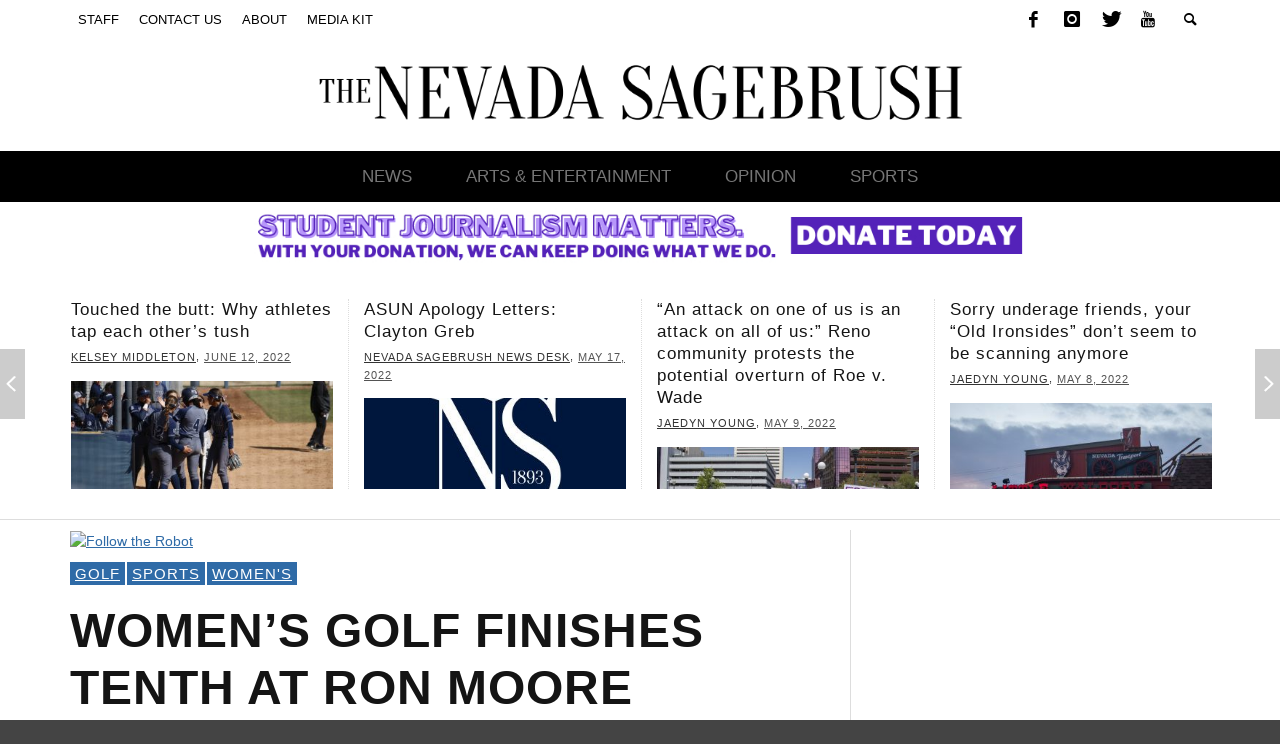

--- FILE ---
content_type: text/html; charset=UTF-8
request_url: https://archive.nevadasagebrush.com/blog/2021/10/11/womens-golf-finishes-tenth-at-ron-moore-intercollegiate/
body_size: 13779
content:
<!DOCTYPE html>
<!--[if lt IE 7]>      <html class="no-js lt-ie9 lt-ie8 lt-ie7" lang="en-US"> <![endif]-->
<!--[if IE 7]>         <html class="no-js lt-ie9 lt-ie8" lang="en-US"> <![endif]-->
<!--[if IE 8]>         <html class="no-js lt-ie9" lang="en-US"> <![endif]-->
<!--[if gt IE 8]><!--> <html class="no-js" lang="en-US"> <!--<![endif]-->
	<head>
		<title>Women&#8217;s golf finishes tenth at Ron Moore Intercollegiate | The Nevada Sagebrush</title>

		<!-- Default Meta Tags -->
		<meta charset="UTF-8">

<!-- link href="//www.google-analytics.com" rel="dns-prefetch" -->

<meta http-equiv="X-UA-Compatible" content="IE=edge,chrome=1">

<meta name="viewport" content="width=device-width,initial-scale=1.0,user-scalable=yes">

<meta name="description" content="">
<link rel="shortcut icon" href="http://nevadasagebrush.com/wp-content/uploads/2014/01/favicon.jpg">		




<link rel="pingback" href="https://archive.nevadasagebrush.com/xmlrpc.php" />

		<!-- Facebook integration -->
  

<meta property="og:site_name" content="The Nevada Sagebrush">

<meta property="og:url" content="https://archive.nevadasagebrush.com/blog/2021/10/11/womens-golf-finishes-tenth-at-ron-moore-intercollegiate/"/>  
<meta property="og:type" content="article" />
<meta property="og:title" content="Women&#8217;s golf finishes tenth at Ron Moore Intercollegiate" />  
<meta property="og:description" content="Women&#8217;s golf finished tenth at Ron Moore Intercollegiate at the Highlands Ranch Golf Course in Colorado on Oct. 10.  The course is a par 72 ...">
	<meta property="og:image" content="https://archive.nevadasagebrush.com/wp-content/uploads/2021/10/Gailey_Victoria_RonMoore_100518_3_.jpg" />



		<!-- css + javascript -->

		<link rel="stylesheet" href="https://cdnjs.cloudflare.com/ajax/libs/animate.css/3.5.2/animate.min.css">
		<script src="https://ajax.googleapis.com/ajax/libs/jquery/3.2.1/jquery.min.js"></script>
		<link rel="stylesheet" href="https://cdnjs.cloudflare.com/ajax/libs/OwlCarousel2/2.2.1/assets/owl.carousel.min.css" />
		<link rel="stylesheet" href="https://cdnjs.cloudflare.com/ajax/libs/OwlCarousel2/2.2.1/assets/owl.theme.default.min.css" />
		<script src="https://cdnjs.cloudflare.com/ajax/libs/OwlCarousel2/2.2.1/owl.carousel.min.js"></script>
		<script src="https://cdnjs.cloudflare.com/ajax/libs/jquery-ajaxchimp/1.3.0/jquery.ajaxchimp.min.js"></script>

		<link rel='dns-prefetch' href='//connect.facebook.net' />
<link rel='dns-prefetch' href='//s.w.org' />
<link rel="alternate" type="application/rss+xml" title="The Nevada Sagebrush &raquo; Feed" href="https://archive.nevadasagebrush.com/feed/" />
<link rel="alternate" type="application/rss+xml" title="The Nevada Sagebrush &raquo; Comments Feed" href="https://archive.nevadasagebrush.com/comments/feed/" />
		<script type="text/javascript">
			window._wpemojiSettings = {"baseUrl":"https:\/\/s.w.org\/images\/core\/emoji\/12.0.0-1\/72x72\/","ext":".png","svgUrl":"https:\/\/s.w.org\/images\/core\/emoji\/12.0.0-1\/svg\/","svgExt":".svg","source":{"concatemoji":"https:\/\/archive.nevadasagebrush.com\/wp-includes\/js\/wp-emoji-release.min.js?ver=5.4.2"}};
			/*! This file is auto-generated */
			!function(e,a,t){var r,n,o,i,p=a.createElement("canvas"),s=p.getContext&&p.getContext("2d");function c(e,t){var a=String.fromCharCode;s.clearRect(0,0,p.width,p.height),s.fillText(a.apply(this,e),0,0);var r=p.toDataURL();return s.clearRect(0,0,p.width,p.height),s.fillText(a.apply(this,t),0,0),r===p.toDataURL()}function l(e){if(!s||!s.fillText)return!1;switch(s.textBaseline="top",s.font="600 32px Arial",e){case"flag":return!c([127987,65039,8205,9895,65039],[127987,65039,8203,9895,65039])&&(!c([55356,56826,55356,56819],[55356,56826,8203,55356,56819])&&!c([55356,57332,56128,56423,56128,56418,56128,56421,56128,56430,56128,56423,56128,56447],[55356,57332,8203,56128,56423,8203,56128,56418,8203,56128,56421,8203,56128,56430,8203,56128,56423,8203,56128,56447]));case"emoji":return!c([55357,56424,55356,57342,8205,55358,56605,8205,55357,56424,55356,57340],[55357,56424,55356,57342,8203,55358,56605,8203,55357,56424,55356,57340])}return!1}function d(e){var t=a.createElement("script");t.src=e,t.defer=t.type="text/javascript",a.getElementsByTagName("head")[0].appendChild(t)}for(i=Array("flag","emoji"),t.supports={everything:!0,everythingExceptFlag:!0},o=0;o<i.length;o++)t.supports[i[o]]=l(i[o]),t.supports.everything=t.supports.everything&&t.supports[i[o]],"flag"!==i[o]&&(t.supports.everythingExceptFlag=t.supports.everythingExceptFlag&&t.supports[i[o]]);t.supports.everythingExceptFlag=t.supports.everythingExceptFlag&&!t.supports.flag,t.DOMReady=!1,t.readyCallback=function(){t.DOMReady=!0},t.supports.everything||(n=function(){t.readyCallback()},a.addEventListener?(a.addEventListener("DOMContentLoaded",n,!1),e.addEventListener("load",n,!1)):(e.attachEvent("onload",n),a.attachEvent("onreadystatechange",function(){"complete"===a.readyState&&t.readyCallback()})),(r=t.source||{}).concatemoji?d(r.concatemoji):r.wpemoji&&r.twemoji&&(d(r.twemoji),d(r.wpemoji)))}(window,document,window._wpemojiSettings);
		</script>
		<!-- archive.nevadasagebrush.com is managing ads with Advanced Ads --><script>
						advanced_ads_ready=function(){var fns=[],listener,doc=typeof document==="object"&&document,hack=doc&&doc.documentElement.doScroll,domContentLoaded="DOMContentLoaded",loaded=doc&&(hack?/^loaded|^c/:/^loaded|^i|^c/).test(doc.readyState);if(!loaded&&doc){listener=function(){doc.removeEventListener(domContentLoaded,listener);window.removeEventListener("load",listener);loaded=1;while(listener=fns.shift())listener()};doc.addEventListener(domContentLoaded,listener);window.addEventListener("load",listener)}return function(fn){loaded?setTimeout(fn,0):fns.push(fn)}}();
						</script>
		<style type="text/css">
img.wp-smiley,
img.emoji {
	display: inline !important;
	border: none !important;
	box-shadow: none !important;
	height: 1em !important;
	width: 1em !important;
	margin: 0 .07em !important;
	vertical-align: -0.1em !important;
	background: none !important;
	padding: 0 !important;
}
</style>
	<link rel='stylesheet' id='wp-block-library-css'  href='https://archive.nevadasagebrush.com/wp-includes/css/dist/block-library/style.min.css?ver=5.4.2' type='text/css' media='all' />
<link rel='stylesheet' id='wp-parsely-style-css'  href='https://archive.nevadasagebrush.com/wp-content/plugins/wp-parsely/wp-parsely.css?ver=1657663312' type='text/css' media='all' />
<link rel='stylesheet' id='vwcss-icon-elusive-css'  href='https://archive.nevadasagebrush.com/wp-content/themes/nevadasagebrushtheme/framework/font-icons/elusive/css/elusive.css?ver=1.9.2' type='text/css' media='all' />
<link rel='stylesheet' id='vwcss-flexslider-css'  href='https://archive.nevadasagebrush.com/wp-content/themes/nevadasagebrushtheme/framework/flexslider/flexslider-custom.css?ver=1.9.2' type='text/css' media='all' />
<link rel='stylesheet' id='vwcss-icon-social-css'  href='https://archive.nevadasagebrush.com/wp-content/themes/nevadasagebrushtheme/framework/font-icons/social-icons/css/zocial.css?ver=1.9.2' type='text/css' media='all' />
<link rel='stylesheet' id='vwcss-icon-entypo-css'  href='https://archive.nevadasagebrush.com/wp-content/themes/nevadasagebrushtheme/framework/font-icons/entypo/css/entypo.css?ver=1.9.2' type='text/css' media='all' />
<link rel='stylesheet' id='vwcss-icon-symbol-css'  href='https://archive.nevadasagebrush.com/wp-content/themes/nevadasagebrushtheme/framework/font-icons/symbol/css/symbol.css?ver=1.9.2' type='text/css' media='all' />
<link rel='stylesheet' id='vwcss-swipebox-css'  href='https://archive.nevadasagebrush.com/wp-content/themes/nevadasagebrushtheme/framework/swipebox/swipebox.css?ver=1.9.2' type='text/css' media='all' />
<link rel='stylesheet' id='vwcss-bootstrap-css'  href='https://archive.nevadasagebrush.com/wp-content/themes/nevadasagebrushtheme/framework/bootstrap/css/bootstrap.css?ver=1.9.2' type='text/css' media='all' />
<link rel='stylesheet' id='vwcss-theme-css'  href='https://archive.nevadasagebrush.com/wp-content/themes/nevadasagebrushtheme/css/theme.css?ver=1.9.2' type='text/css' media='all' />
<script type='text/javascript' src='https://archive.nevadasagebrush.com/wp-includes/js/jquery/jquery.js?ver=1.12.4-wp'></script>
<script type='text/javascript' src='https://archive.nevadasagebrush.com/wp-includes/js/jquery/jquery-migrate.min.js?ver=1.4.1'></script>
<script type='text/javascript' src='http://connect.facebook.net/en_US/all.js?ver=5.4.2#xfbml=1'></script>
<script type='text/javascript'>
/* <![CDATA[ */
var fcn_global_data = {"ajaxurl":"https:\/\/archive.nevadasagebrush.com\/wp-admin\/admin-ajax.php","permalink":"https:\/\/archive.nevadasagebrush.com\/blog\/2021\/10\/11\/womens-golf-finishes-tenth-at-ron-moore-intercollegiate\/"};
/* ]]> */
</script>
<script type='text/javascript' src='https://archive.nevadasagebrush.com/wp-content/plugins/facebook-comments-notifier/fb-comments.js?ver=5.4.2'></script>
<script type='text/javascript'>
/* <![CDATA[ */
var instant_search = {"blog_url":"https:\/\/archive.nevadasagebrush.com","ajax_url":"https:\/\/archive.nevadasagebrush.com\/wp-admin\/admin-ajax.php"};
/* ]]> */
</script>
<script type='text/javascript' src='https://archive.nevadasagebrush.com/wp-content/themes/nevadasagebrushtheme/framework/instant-search/instant-search.js?ver=1.9.2'></script>
<link rel='https://api.w.org/' href='https://archive.nevadasagebrush.com/wp-json/' />
<link rel="EditURI" type="application/rsd+xml" title="RSD" href="https://archive.nevadasagebrush.com/xmlrpc.php?rsd" />
<link rel="wlwmanifest" type="application/wlwmanifest+xml" href="https://archive.nevadasagebrush.com/wp-includes/wlwmanifest.xml" /> 
<link rel='prev' title='Special events on Nevada football game day' href='https://archive.nevadasagebrush.com/blog/2021/10/10/special-events-on-nevada-football-game-day/' />
<link rel='next' title='Nevada women&#8217;s soccer has huge comeback over San Diego State' href='https://archive.nevadasagebrush.com/blog/2021/10/11/nevada-womens-soccer-has-huge-comeback-over-san-diego-state/' />
<link rel="canonical" href="https://archive.nevadasagebrush.com/blog/2021/10/11/womens-golf-finishes-tenth-at-ron-moore-intercollegiate/" />
<link rel='shortlink' href='https://archive.nevadasagebrush.com/?p=12385' />
<link rel="alternate" type="application/json+oembed" href="https://archive.nevadasagebrush.com/wp-json/oembed/1.0/embed?url=https%3A%2F%2Farchive.nevadasagebrush.com%2Fblog%2F2021%2F10%2F11%2Fwomens-golf-finishes-tenth-at-ron-moore-intercollegiate%2F" />
<link rel="alternate" type="text/xml+oembed" href="https://archive.nevadasagebrush.com/wp-json/oembed/1.0/embed?url=https%3A%2F%2Farchive.nevadasagebrush.com%2Fblog%2F2021%2F10%2F11%2Fwomens-golf-finishes-tenth-at-ron-moore-intercollegiate%2F&#038;format=xml" />
			<style type="text/css">
				.gllr_image_row {
					clear: both;
				}
			</style>
		
<!-- BEGIN wp-parsely Plugin Version 2.2 -->
<meta name="wp-parsely_version" id="wp-parsely_version" content="2.2"/>
			<script type="application/ld+json">
		{"@context":"http:\/\/schema.org","@type":"NewsArticle","mainEntityOfPage":{"@type":"WebPage","@id":"http:\/\/archive.nevadasagebrush.com\/blog\/2021\/10\/11\/womens-golf-finishes-tenth-at-ron-moore-intercollegiate\/"},"headline":"Women&#8217;s golf finishes tenth at Ron Moore Intercollegiate","url":"http:\/\/archive.nevadasagebrush.com\/blog\/2021\/10\/11\/womens-golf-finishes-tenth-at-ron-moore-intercollegiate\/","thumbnailUrl":"https:\/\/archive.nevadasagebrush.com\/wp-content\/uploads\/2021\/10\/Gailey_Victoria_RonMoore_100518_3_-150x150.jpg","image":{"@type":"ImageObject","url":"https:\/\/archive.nevadasagebrush.com\/wp-content\/uploads\/2021\/10\/Gailey_Victoria_RonMoore_100518_3_-150x150.jpg"},"dateCreated":"2021-10-12T01:47:47Z","datePublished":"2021-10-12T01:47:47Z","dateModified":"2021-10-12T01:47:47Z","articleSection":"Golf","author":[{"@type":"Person","name":"Kelsey Middleton"}],"creator":["Kelsey Middleton"],"publisher":{"@type":"Organization","name":"The Nevada Sagebrush"},"keywords":[]}
		</script>

			<!-- END wp-parsely Plugin Version 2.2 -->
<link rel="icon" href="https://archive.nevadasagebrush.com/wp-content/uploads/2016/04/cropped-NS_Favicon-32x32.png" sizes="32x32" />
<link rel="icon" href="https://archive.nevadasagebrush.com/wp-content/uploads/2016/04/cropped-NS_Favicon-192x192.png" sizes="192x192" />
<link rel="apple-touch-icon" href="https://archive.nevadasagebrush.com/wp-content/uploads/2016/04/cropped-NS_Favicon-180x180.png" />
<meta name="msapplication-TileImage" content="https://archive.nevadasagebrush.com/wp-content/uploads/2016/04/cropped-NS_Favicon-270x270.png" />
<link href='http://fonts.googleapis.com/css?family=Oswald:400,400italic,700,700italic,700,700italic|Open+Sans:400,400italic,700,700italic,400,400italic&#038;subset=latin,latin-ext,cyrillic,cyrillic-ext,greek-ext,greek,vietnamese' rel='stylesheet' type='text/css'>	<style type="text/css">
				
				
		::selection { color: white; background-color: #2f6ba7; }
		h1, h2, h3, h4, h5, h6 {
			font-family: Oswald, sans-serif;
			font-weight: 700;
			color: #141414;
		}
		h1 { line-height: 1.1; }
		h2 { line-height: 1.2; }
		h3, h4, h5, h6 { line-height: 1.4; }
		body {
			font-family: Open Sans, sans-serif;
			font-size: 14px;
			font-weight: 400;
			color: #3a3a3a;
		}

		.header-font,
		woocommerce div.product .woocommerce-tabs ul.tabs li, .woocommerce-page div.product .woocommerce-tabs ul.tabs li, .woocommerce #content div.product .woocommerce-tabs ul.tabs li, .woocommerce-page #content div.product .woocommerce-tabs ul.tabs li
		{ font-family: Oswald, sans-serif; font-weight: 700; }
		.header-font-color { color: #141414; }

		.wp-caption p.wp-caption-text {
			color: #141414;
			border-bottom-color: #141414;
		}
		
		.body-font { font-family: Open Sans, sans-serif; font-weight: 400; }

		/* Only header font, No font-weight */
		.mobile-nav,
		.top-nav,
		.comment .author > span, .pingback .author > span, 
		.label, .tagcloud a,
		.woocommerce .product_meta .post-tags a,
		.bbp-topic-tags a,
		.woocommerce div.product span.price, .woocommerce-page div.product span.price, .woocommerce #content div.product span.price, .woocommerce-page #content div.product span.price, .woocommerce div.product p.price, .woocommerce-page div.product p.price, .woocommerce #content div.product p.price, .woocommerce-page #content div.product p.price,
		.main-nav .menu-link { font-family: Oswald, sans-serif; }

		/* Primary Color */
		.primary-bg,
		.label, .tagcloud a,
		.woocommerce nav.woocommerce-pagination ul li span.current, .woocommerce-page nav.woocommerce-pagination ul li span.current, .woocommerce #content nav.woocommerce-pagination ul li span.current, .woocommerce-page #content nav.woocommerce-pagination ul li span.current, .woocommerce nav.woocommerce-pagination ul li a:hover, .woocommerce-page nav.woocommerce-pagination ul li a:hover, .woocommerce #content nav.woocommerce-pagination ul li a:hover, .woocommerce-page #content nav.woocommerce-pagination ul li a:hover, .woocommerce nav.woocommerce-pagination ul li a:focus, .woocommerce-page nav.woocommerce-pagination ul li a:focus, .woocommerce #content nav.woocommerce-pagination ul li a:focus, .woocommerce-page #content nav.woocommerce-pagination ul li a:focus,
		#pagination > span {
			background-color: #2f6ba7;
		}
		a, .social-share a:hover, .site-social-icons a:hover,
		.bbp-topic-header a:hover,
		.bbp-forum-header a:hover,
		.bbp-reply-header a:hover { color: #2f6ba7; }
		.button-primary { color: #2f6ba7; border-color: #2f6ba7; }
		.primary-border { border-color: #2f6ba7; }

		/* Top-bar Colors */
		.top-bar {
			background-color: #333333;
			color: #eeeeee;
		}

		#open-mobile-nav, .top-nav  a, .top-bar-right > a {
			color: #eeeeee;
		}

		#open-mobile-nav:hover, .top-nav  a:hover, .top-bar-right > a:hover {
			background-color: #3facd6;
			color: #ffffff;
		}

		.top-nav .menu-item:hover { background-color: #3facd6; }
		.top-nav .menu-item:hover > a { color: #ffffff; }

		/* Header Colors */
		.main-bar {
			background-color: #ffffff;
			color: #bbbbbb;
		}

		/* Main Navigation Colors */
		.main-nav-bar {
			background-color: #000000;
		}

		.main-nav-bar, .main-nav > .menu-item > a {
			color: #767676;
		}

		.main-nav .menu-item:hover > .menu-link,
		.main-nav > .current-menu-ancestor > a,
		.main-nav > .current-menu-item > a {
			background-color: #3facd6;
			color: #ffffff;
		}

		/* Widgets */
		.widget_vw_widget_social_subscription .social-subscription:hover .social-subscription-icon { background-color: #2f6ba7; }
		.widget_vw_widget_social_subscription .social-subscription:hover .social-subscription-count { color: #2f6ba7; }

		.widget_vw_widget_categories a:hover { color: #2f6ba7; }

		/* Footer Colors */
		#footer {
			background-color: #111111;
		}

		#footer .widget-title {
			color: #2f6ba7;
		}

		#footer,
		#footer .title,
		#footer .comment-author,
		#footer .social-subscription-count
		{ color: #999999; }

		.copyright {
			background-color: #000000;
		}
		.copyright, .copyright a {
			color: #dddddd;
		}


		.adContainer img {
			width:100%;
		}

		/* Custom Styles */
				div#off-canvas-body-inner {
	box-shadow: 0 1px 3px rgba(0, 0, 0, .1);
}	</style>
	
		<!-- HTML5 shim and Respond.js IE8 support of HTML5 elements and media queries -->
		<!--[if lt IE 9]>
			<script src="//cdnjs.cloudflare.com/ajax/libs/html5shiv/3.7/html5shiv.min.js"></script>
			<script src="//cdnjs.cloudflare.com/ajax/libs/respond.js/1.3.0/respond.min.js"></script>
		<![endif]-->


	<!-- for auditting -->
        <script type="text/javascript">
            var access_analytics = {
                base_url: "https://analytics.ssbbartgroup.com/api/",
                instance_id: "AA-590382487ff9c"
            };
            (function(a, b, c) {
                var d = a.createElement(b);
                a = a.getElementsByTagName(b)[0];
                d.src = c.base_url + "access.js?o=" + c.instance_id + "&v=2";
                a.parentNode.insertBefore(d, a)
            })(document, "script", access_analytics);
        </script>
	</head>

<script async src="//pagead2.googlesyndication.com/pagead/js/adsbygoogle.js"></script>
<script>
  (adsbygoogle = window.adsbygoogle || []).push({
    google_ad_client: "ca-pub-3881133552149931",
    enable_page_level_ads: true
  });
</script>
	<body id="top" class="post-template-default single single-post postid-12385 single-format-standard gllr_presso site-layout-full-large site-enable-post-box-effects">

			<div class="adContainer">
				<div class="ad container">
					
									
				</div>
				<script async src="https://www.googletagmanager.com/gtag/js?id=UA-91158627-1"></script>
				<script>
				  window.dataLayer = window.dataLayer || [];
				  function gtag(){dataLayer.push(arguments);}
				  gtag('js', new Date());

				  gtag('config', 'UA-91158627-1');
				</script>

				</div>

			<nav id="mobile-nav-wrapper" role="navigation"></nav>
			<div id="off-canvas-body-inner">

				<!-- Top Bar -->
				<div id="top-bar" class="top-bar">
					<div class="container">
						<div class="row">
							<div class="col-sm-12">
								<div class="top-bar-right">

									
									<a class="site-social-icon" href="https://facebook.com/nvsagebrush/" title="Facebook"><i class="icon-social-facebook"></i></a><a class="site-social-icon" href="http://instagram.com/nevadasagebrush" title="Instagram"><i class="icon-social-instagram"></i></a><a class="site-social-icon" href="https://twitter.com/NevadaSagebrush" title="Twitter"><i class="icon-social-twitter"></i></a><a class="site-social-icon" href="http://www.youtube.com/channel/UCf8go6lyGO9wYLo4TiFC72A/feed" title="Youtube"><i class="icon-social-youtube"></i></a>
									<a class="instant-search-icon"><i class="icon-entypo-search"></i></a>
								</div>

								<div id="open-mobile-nav"><i class="icon-entypo-menu"></i></div>

								<nav id="top-nav-wrapper">
								<ul id="menu-blank" class="top-nav list-unstyled clearfix"><li id="Staffhttps://archive.nevadasagebrush.com/staff/" class="main-menu-item  menu-item-even menu-item-depth-0 menu-item menu-item-type-post_type menu-item-object-page"><a href="https://archive.nevadasagebrush.com/staff/" class="menu-link main-menu-link"><span>Staff</span></a></li>
<li id="Contact Ushttps://archive.nevadasagebrush.com/contact-us/" class="main-menu-item  menu-item-even menu-item-depth-0 menu-item menu-item-type-post_type menu-item-object-page"><a href="https://archive.nevadasagebrush.com/contact-us/" class="menu-link main-menu-link"><span>Contact Us</span></a></li>
<li id="Abouthttps://archive.nevadasagebrush.com/about/" class="main-menu-item  menu-item-even menu-item-depth-0 menu-item menu-item-type-post_type menu-item-object-page"><a href="https://archive.nevadasagebrush.com/about/" class="menu-link main-menu-link"><span>About</span></a></li>
<li id="Media Kithttp://http://archive.archive.nevadasagebrush.com/wp-content/uploads/2021/08/53996411_2021_2022_sagebrush_media_kit.pdf" class="main-menu-item  menu-item-even menu-item-depth-0 menu-item menu-item-type-custom menu-item-object-custom"><a href="http://http://archive.archive.nevadasagebrush.com/wp-content/uploads/2021/08/53996411_2021_2022_sagebrush_media_kit.pdf" class="menu-link main-menu-link"><span>Media Kit</span></a></li>
</ul>								</nav>

							</div>
						</div>
					</div>
				</div>
				<!-- End Top Bar -->

				<!-- Main Bar -->
								<header class="main-bar header-layout-center-logo">
					<div class="container">
						<div class="row">
							<div class="col-sm-12">
								<div id="logo" class="">
									<a href="https://archive.nevadasagebrush.com/">
										<img src="/wp-content/uploads/2017/08/2Artboard-1@2x.png" alt="The Nevada Sagebrush Logo">
									</a>
								</div>

								
							</div>
						</div>
					</div>
				</header>
				<!-- End Main Bar -->

				<!-- Main Navigation Bar -->
				<div class="main-nav-bar header-layout-center-logo">
					<div class="container">
						<div class="row">
							<div class="col-sm-12">
								<nav id="main-nav-wrapper"><ul id="menu-main-nav" class="main-nav list-unstyled"><li id="Newshttps://archive.nevadasagebrush.com/blog/category/news/" class="main-menu-item  menu-item-even menu-item-depth-0 menu-item menu-item-type-taxonomy menu-item-object-category"><a href="https://archive.nevadasagebrush.com/blog/category/news/" class="menu-link main-menu-link"><span>News</span></a><div class="sub-menu-container">					<ul class="sub-posts">
						<li class="col-sm-4"><article class="post-13247 post-box post-box-large-thumbnail">
			<div class="post-thumbnail-wrapper">

						<a href="https://archive.nevadasagebrush.com/blog/2022/05/17/asun-apology-letters-clayton-greb/" title="Permalink to ASUN Apology Letters: Clayton Greb" rel="bookmark">
							<img width="360" height="200" src="https://archive.nevadasagebrush.com/wp-content/uploads/2016/04/NS_FeaturedArt-360x200.jpg" class="attachment-vw_small default-featured-img" alt="default featured image, NS" srcset="https://archive.nevadasagebrush.com/wp-content/uploads/2016/04/NS_FeaturedArt-360x200.jpg 360w, https://archive.nevadasagebrush.com/wp-content/uploads/2016/04/NS_FeaturedArt-300x166.jpg 300w, https://archive.nevadasagebrush.com/wp-content/uploads/2016/04/NS_FeaturedArt-768x426.jpg 768w, https://archive.nevadasagebrush.com/wp-content/uploads/2016/04/NS_FeaturedArt-1024x568.jpg 1024w, https://archive.nevadasagebrush.com/wp-content/uploads/2016/04/NS_FeaturedArt.jpg 1140w" sizes="(max-width: 360px) 100vw, 360px" />			</a>

		</div>
	
	<div class="post-box-inner">
		
		<h3 class="title"><a href="https://archive.nevadasagebrush.com/blog/2022/05/17/asun-apology-letters-clayton-greb/" title="Permalink to ASUN Apology Letters: Clayton Greb" rel="bookmark">ASUN Apology Letters: Clayton Greb</a></h3>
		<div class="post-meta header-font">
									<a class="author-name" href="https://archive.nevadasagebrush.com/blog/author/newsdesk/" title="View all posts by Nevada Sagebrush News Desk">Nevada Sagebrush News Desk</a><span class="post-meta-separator">,</span>
			<a href="https://archive.nevadasagebrush.com/blog/2022/05/17/asun-apology-letters-clayton-greb/" class="post-date" title="Permalink to ASUN Apology Letters: Clayton Greb" rel="bookmark">May 17, 2022</a>
		</div>
	</div>

</article>
</li><li class="col-sm-4"><article class="post-13237 post-box post-box-large-thumbnail">
			<div class="post-thumbnail-wrapper">

						<a href="https://archive.nevadasagebrush.com/blog/2022/05/09/an-attack-on-one-of-us-is-an-attack-on-all-of-us-reno-community-protests-the-potential-overturn-of-roe-v-wade/" title="Permalink to “An attack on one of us is an attack on all of us:” Reno community protests the potential overturn of Roe v. Wade" rel="bookmark">
							<img width="360" height="200" src="https://archive.nevadasagebrush.com/wp-content/uploads/2022/05/AbortionRally__25-360x200.jpg" class="attachment-vw_small size-vw_small wp-post-image" alt="A large group of protestors march together in a crowd holding signs protesting the overturn of Roe v. Wade" />			</a>

		</div>
	
	<div class="post-box-inner">
		
		<h3 class="title"><a href="https://archive.nevadasagebrush.com/blog/2022/05/09/an-attack-on-one-of-us-is-an-attack-on-all-of-us-reno-community-protests-the-potential-overturn-of-roe-v-wade/" title="Permalink to “An attack on one of us is an attack on all of us:” Reno community protests the potential overturn of Roe v. Wade" rel="bookmark">“An attack on one of us is an attack on all of us:” Reno community protests the potential overturn of Roe v. Wade</a></h3>
		<div class="post-meta header-font">
									<a class="author-name" href="https://archive.nevadasagebrush.com/blog/author/jyoung/" title="View all posts by Jaedyn Young">Jaedyn Young</a><span class="post-meta-separator">,</span>
			<a href="https://archive.nevadasagebrush.com/blog/2022/05/09/an-attack-on-one-of-us-is-an-attack-on-all-of-us-reno-community-protests-the-potential-overturn-of-roe-v-wade/" class="post-date" title="Permalink to “An attack on one of us is an attack on all of us:” Reno community protests the potential overturn of Roe v. Wade" rel="bookmark">May 9, 2022</a>
		</div>
	</div>

</article>
</li><li class="col-sm-4"><article class="post-13203 post-box post-box-large-thumbnail">
			<div class="post-thumbnail-wrapper">

						<a href="https://archive.nevadasagebrush.com/blog/2022/05/02/senate-recap-4-27-final-directors-appointed-committee-chairs-elected/" title="Permalink to Senate Recap 4/27: Final directors appointed, committee chairs elected" rel="bookmark">
							<img width="360" height="200" src="https://archive.nevadasagebrush.com/wp-content/uploads/2017/10/Senate-Recap-360x200.png" class="attachment-vw_small size-vw_small wp-post-image" alt="Senate Recap" />			</a>

		</div>
	
	<div class="post-box-inner">
		
		<h3 class="title"><a href="https://archive.nevadasagebrush.com/blog/2022/05/02/senate-recap-4-27-final-directors-appointed-committee-chairs-elected/" title="Permalink to Senate Recap 4/27: Final directors appointed, committee chairs elected" rel="bookmark">Senate Recap 4/27: Final directors appointed, committee chairs elected</a></h3>
		<div class="post-meta header-font">
									<a class="author-name" href="https://archive.nevadasagebrush.com/blog/author/edrewes/" title="View all posts by Emerson Drewes">Emerson Drewes</a><span class="post-meta-separator">,</span>
			<a href="https://archive.nevadasagebrush.com/blog/2022/05/02/senate-recap-4-27-final-directors-appointed-committee-chairs-elected/" class="post-date" title="Permalink to Senate Recap 4/27: Final directors appointed, committee chairs elected" rel="bookmark">May 2, 2022</a>
		</div>
	</div>

</article>
</li>					</ul>

				</div>
</li>
<li id="Arts & Entertainmenthttps://archive.nevadasagebrush.com/blog/category/arts-entertainment/" class="main-menu-item  menu-item-even menu-item-depth-0 menu-item menu-item-type-taxonomy menu-item-object-category"><a href="https://archive.nevadasagebrush.com/blog/category/arts-entertainment/" class="menu-link main-menu-link"><span>Arts &#038; Entertainment</span></a><div class="sub-menu-container">					<ul class="sub-posts">
						<li class="col-sm-4"><article class="post-13212 post-box post-box-large-thumbnail">
			<div class="post-thumbnail-wrapper">

						<a href="https://archive.nevadasagebrush.com/blog/2022/05/07/sweet-honey-in-the-rock-sent-audience-members-into-bliss-at-unr/" title="Permalink to “Sweet Honey in the Rock” sent audience members into bliss at UNR" rel="bookmark">
							<img width="360" height="200" src="https://archive.nevadasagebrush.com/wp-content/uploads/2022/05/Copy-of-_MG_9892-360x200.jpg" class="attachment-vw_small size-vw_small wp-post-image" alt="Six of the women in the group stand close together in a circle, singing their hearts out. The background is dark and they are all facing the audience." />			</a>

		</div>
	
	<div class="post-box-inner">
		
		<h3 class="title"><a href="https://archive.nevadasagebrush.com/blog/2022/05/07/sweet-honey-in-the-rock-sent-audience-members-into-bliss-at-unr/" title="Permalink to “Sweet Honey in the Rock” sent audience members into bliss at UNR" rel="bookmark">“Sweet Honey in the Rock” sent audience members into bliss at UNR</a></h3>
		<div class="post-meta header-font">
									<a class="author-name" href="https://archive.nevadasagebrush.com/blog/author/jyoung/" title="View all posts by Jaedyn Young">Jaedyn Young</a><span class="post-meta-separator">,</span>
			<a href="https://archive.nevadasagebrush.com/blog/2022/05/07/sweet-honey-in-the-rock-sent-audience-members-into-bliss-at-unr/" class="post-date" title="Permalink to “Sweet Honey in the Rock” sent audience members into bliss at UNR" rel="bookmark">May 7, 2022</a>
		</div>
	</div>

</article>
</li><li class="col-sm-4"><article class="post-13188 post-box post-box-large-thumbnail">
			<div class="post-thumbnail-wrapper">

						<a href="https://archive.nevadasagebrush.com/blog/2022/04/29/jujutsu-kaisen-0-enchants-fans-and-newcomers-alike-in-an-action-packed-movie-adaptation/" title="Permalink to “Jujutsu Kaisen 0” enchants fans and newcomers alike in an action-packed movie adaptation" rel="bookmark">
							<img width="360" height="200" src="https://archive.nevadasagebrush.com/wp-content/uploads/2022/04/jjk-0-360x200.jpg" class="attachment-vw_small size-vw_small wp-post-image" alt="The characters in the anime film are jumbled together with action fighting. The title is in Japanese on the movie poster." />			</a>

		</div>
	
	<div class="post-box-inner">
		
		<h3 class="title"><a href="https://archive.nevadasagebrush.com/blog/2022/04/29/jujutsu-kaisen-0-enchants-fans-and-newcomers-alike-in-an-action-packed-movie-adaptation/" title="Permalink to “Jujutsu Kaisen 0” enchants fans and newcomers alike in an action-packed movie adaptation" rel="bookmark">“Jujutsu Kaisen 0” enchants fans and newcomers alike in an action-packed movie adaptation</a></h3>
		<div class="post-meta header-font">
									<a class="author-name" href="https://archive.nevadasagebrush.com/blog/author/jessicacabrera/" title="View all posts by Jessica Cabrera">Jessica Cabrera</a><span class="post-meta-separator">,</span>
			<a href="https://archive.nevadasagebrush.com/blog/2022/04/29/jujutsu-kaisen-0-enchants-fans-and-newcomers-alike-in-an-action-packed-movie-adaptation/" class="post-date" title="Permalink to “Jujutsu Kaisen 0” enchants fans and newcomers alike in an action-packed movie adaptation" rel="bookmark">April 29, 2022</a>
		</div>
	</div>

</article>
</li><li class="col-sm-4"><article class="post-13167 post-box post-box-large-thumbnail">
			<div class="post-thumbnail-wrapper">

						<a href="https://archive.nevadasagebrush.com/blog/2022/04/23/uncharted-finally-hits-the-big-screen-with-some-a-list-actors/" title="Permalink to “Uncharted” Finally Hits the Big Screen with Some A-List Actors" rel="bookmark">
							<img width="360" height="200" src="https://archive.nevadasagebrush.com/wp-content/uploads/2022/04/uncharted-360x200.jpg" class="attachment-vw_small size-vw_small wp-post-image" alt="The main characters in Uncharted stand in front of a large circle representing a compass whilst a transparency in the back features mountains and ocean water under the title, &quot;Uncharted&quot;." />			</a>

		</div>
	
	<div class="post-box-inner">
		
		<h3 class="title"><a href="https://archive.nevadasagebrush.com/blog/2022/04/23/uncharted-finally-hits-the-big-screen-with-some-a-list-actors/" title="Permalink to “Uncharted” Finally Hits the Big Screen with Some A-List Actors" rel="bookmark">“Uncharted” Finally Hits the Big Screen with Some A-List Actors</a></h3>
		<div class="post-meta header-font">
									<a class="author-name" href="https://archive.nevadasagebrush.com/blog/author/mwanco/" title="View all posts by Madison Wanco">Madison Wanco</a><span class="post-meta-separator">,</span>
			<a href="https://archive.nevadasagebrush.com/blog/2022/04/23/uncharted-finally-hits-the-big-screen-with-some-a-list-actors/" class="post-date" title="Permalink to “Uncharted” Finally Hits the Big Screen with Some A-List Actors" rel="bookmark">April 23, 2022</a>
		</div>
	</div>

</article>
</li>					</ul>

				</div>
</li>
<li id="Opinionhttps://archive.nevadasagebrush.com/blog/category/opinion/" class="main-menu-item  menu-item-even menu-item-depth-0 menu-item menu-item-type-taxonomy menu-item-object-category"><a href="https://archive.nevadasagebrush.com/blog/category/opinion/" class="menu-link main-menu-link"><span>Opinion</span></a><div class="sub-menu-container">					<ul class="sub-posts">
						<li class="col-sm-4"><article class="post-13213 post-box post-box-large-thumbnail">
			<div class="post-thumbnail-wrapper">

						<a href="https://archive.nevadasagebrush.com/blog/2022/05/08/13213/" title="Permalink to Sorry underage friends, your &#8220;Old Ironsides&#8221; don’t seem to be scanning anymore" rel="bookmark">
							<img width="360" height="200" src="https://archive.nevadasagebrush.com/wp-content/uploads/2022/05/Wall_06-360x200.jpg" class="attachment-vw_small size-vw_small wp-post-image" alt="An image of the building of the &quot;Little Waldorf&quot; with a Wolf Pack logo on the side." />			</a>

		</div>
	
	<div class="post-box-inner">
		
		<h3 class="title"><a href="https://archive.nevadasagebrush.com/blog/2022/05/08/13213/" title="Permalink to Sorry underage friends, your &#8220;Old Ironsides&#8221; don’t seem to be scanning anymore" rel="bookmark">Sorry underage friends, your &#8220;Old Ironsides&#8221; don’t seem to be scanning anymore</a></h3>
		<div class="post-meta header-font">
									<a class="author-name" href="https://archive.nevadasagebrush.com/blog/author/jyoung/" title="View all posts by Jaedyn Young">Jaedyn Young</a><span class="post-meta-separator">,</span>
			<a href="https://archive.nevadasagebrush.com/blog/2022/05/08/13213/" class="post-date" title="Permalink to Sorry underage friends, your &#8220;Old Ironsides&#8221; don’t seem to be scanning anymore" rel="bookmark">May 8, 2022</a>
		</div>
	</div>

</article>
</li><li class="col-sm-4"><article class="post-13205 post-box post-box-large-thumbnail">
			<div class="post-thumbnail-wrapper">

						<a href="https://archive.nevadasagebrush.com/blog/2022/05/06/you-are-not-alone-mental-health-awareness-month/" title="Permalink to You are not alone: Mental health awareness month" rel="bookmark">
							<img width="360" height="200" src="https://archive.nevadasagebrush.com/wp-content/uploads/2022/05/Untitled_Artwork-360x200.jpg" class="attachment-vw_small size-vw_small wp-post-image" alt="A white background with the green outlined ribbon drawn to say #EndTheStigma in the middle." />			</a>

		</div>
	
	<div class="post-box-inner">
		
		<h3 class="title"><a href="https://archive.nevadasagebrush.com/blog/2022/05/06/you-are-not-alone-mental-health-awareness-month/" title="Permalink to You are not alone: Mental health awareness month" rel="bookmark">You are not alone: Mental health awareness month</a></h3>
		<div class="post-meta header-font">
									<a class="author-name" href="https://archive.nevadasagebrush.com/blog/author/jyoung/" title="View all posts by Jaedyn Young">Jaedyn Young</a><span class="post-meta-separator">,</span>
			<a href="https://archive.nevadasagebrush.com/blog/2022/05/06/you-are-not-alone-mental-health-awareness-month/" class="post-date" title="Permalink to You are not alone: Mental health awareness month" rel="bookmark">May 6, 2022</a>
		</div>
	</div>

</article>
</li><li class="col-sm-4"><article class="post-13120 post-box post-box-large-thumbnail">
			<div class="post-thumbnail-wrapper">

						<a href="https://archive.nevadasagebrush.com/blog/2022/04/12/see-what-students-are-listening-to-during-their-most-grueling-breakups/" title="Permalink to See what students are listening to during their most grueling breakups" rel="bookmark">
							<img width="360" height="200" src="https://archive.nevadasagebrush.com/wp-content/uploads/2022/04/Breakup-Songs-Illustration-Brooke-Germain-360x200.png" class="attachment-vw_small size-vw_small wp-post-image" alt="A young girl has a tear dripping from her face as she holds her telephone while the words &quot;It&#039;s Over!!!&quot; is in a speech bubble above her." />			</a>

		</div>
	
	<div class="post-box-inner">
		
		<h3 class="title"><a href="https://archive.nevadasagebrush.com/blog/2022/04/12/see-what-students-are-listening-to-during-their-most-grueling-breakups/" title="Permalink to See what students are listening to during their most grueling breakups" rel="bookmark">See what students are listening to during their most grueling breakups</a></h3>
		<div class="post-meta header-font">
									<a class="author-name" href="https://archive.nevadasagebrush.com/blog/author/nkatsaros/" title="View all posts by Natalie Katsaros">Natalie Katsaros</a><span class="post-meta-separator">,</span>
			<a href="https://archive.nevadasagebrush.com/blog/2022/04/12/see-what-students-are-listening-to-during-their-most-grueling-breakups/" class="post-date" title="Permalink to See what students are listening to during their most grueling breakups" rel="bookmark">April 12, 2022</a>
		</div>
	</div>

</article>
</li>					</ul>

				</div>
</li>
<li id="Sportshttps://archive.nevadasagebrush.com/blog/category/sports/" class="main-menu-item  menu-item-even menu-item-depth-0 menu-item menu-item-type-taxonomy menu-item-object-category current-post-ancestor current-menu-parent current-post-parent"><a href="https://archive.nevadasagebrush.com/blog/category/sports/" class="menu-link main-menu-link"><span>Sports</span></a><div class="sub-menu-container">					<ul class="sub-posts">
						<li class="col-sm-4"><article class="post-13274 post-box post-box-large-thumbnail">
			<div class="post-thumbnail-wrapper">

						<a href="https://archive.nevadasagebrush.com/blog/2022/06/12/touched-the-butt-why-athletes-tap-each-others-tush/" title="Permalink to Touched the butt: Why athletes tap each other’s tush" rel="bookmark">
							<img width="360" height="200" src="https://archive.nevadasagebrush.com/wp-content/uploads/2022/06/MG_2277-360x200.jpg" class="attachment-vw_small size-vw_small wp-post-image" alt="" />			</a>

		</div>
	
	<div class="post-box-inner">
		
		<h3 class="title"><a href="https://archive.nevadasagebrush.com/blog/2022/06/12/touched-the-butt-why-athletes-tap-each-others-tush/" title="Permalink to Touched the butt: Why athletes tap each other’s tush" rel="bookmark">Touched the butt: Why athletes tap each other’s tush</a></h3>
		<div class="post-meta header-font">
									<a class="author-name" href="https://archive.nevadasagebrush.com/blog/author/kmiddleton/" title="View all posts by Kelsey Middleton">Kelsey Middleton</a><span class="post-meta-separator">,</span>
			<a href="https://archive.nevadasagebrush.com/blog/2022/06/12/touched-the-butt-why-athletes-tap-each-others-tush/" class="post-date" title="Permalink to Touched the butt: Why athletes tap each other’s tush" rel="bookmark">June 12, 2022</a>
		</div>
	</div>

</article>
</li><li class="col-sm-4"><article class="post-13227 post-box post-box-large-thumbnail">
			<div class="post-thumbnail-wrapper">

						<a href="https://archive.nevadasagebrush.com/blog/2022/05/02/nevada-mens-tennis-kick-off-the-mountain-west-champions/" title="Permalink to Nevada men’s tennis kick off the Mountain West Champions" rel="bookmark">
							<img width="360" height="200" src="https://archive.nevadasagebrush.com/wp-content/uploads/2022/05/Tennis_05-2-360x200.jpg" class="attachment-vw_small size-vw_small wp-post-image" alt="" />			</a>

		</div>
	
	<div class="post-box-inner">
		
		<h3 class="title"><a href="https://archive.nevadasagebrush.com/blog/2022/05/02/nevada-mens-tennis-kick-off-the-mountain-west-champions/" title="Permalink to Nevada men’s tennis kick off the Mountain West Champions" rel="bookmark">Nevada men’s tennis kick off the Mountain West Champions</a></h3>
		<div class="post-meta header-font">
									<a class="author-name" href="https://archive.nevadasagebrush.com/blog/author/kmiddleton/" title="View all posts by Kelsey Middleton">Kelsey Middleton</a><span class="post-meta-separator">,</span>
			<a href="https://archive.nevadasagebrush.com/blog/2022/05/02/nevada-mens-tennis-kick-off-the-mountain-west-champions/" class="post-date" title="Permalink to Nevada men’s tennis kick off the Mountain West Champions" rel="bookmark">May 2, 2022</a>
		</div>
	</div>

</article>
</li><li class="col-sm-4"><article class="post-13226 post-box post-box-large-thumbnail">
			<div class="post-thumbnail-wrapper">

						<a href="https://archive.nevadasagebrush.com/blog/2022/05/02/nevada-loses-four-game-series-against-arizona/" title="Permalink to Nevada loses four game series against Arizona" rel="bookmark">
							<img width="360" height="200" src="https://archive.nevadasagebrush.com/wp-content/uploads/2022/05/MG_1571-360x200.jpg" class="attachment-vw_small size-vw_small wp-post-image" alt="" />			</a>

		</div>
	
	<div class="post-box-inner">
		
		<h3 class="title"><a href="https://archive.nevadasagebrush.com/blog/2022/05/02/nevada-loses-four-game-series-against-arizona/" title="Permalink to Nevada loses four game series against Arizona" rel="bookmark">Nevada loses four game series against Arizona</a></h3>
		<div class="post-meta header-font">
									<a class="author-name" href="https://archive.nevadasagebrush.com/blog/author/kmiddleton/" title="View all posts by Kelsey Middleton">Kelsey Middleton</a><span class="post-meta-separator">,</span>
			<a href="https://archive.nevadasagebrush.com/blog/2022/05/02/nevada-loses-four-game-series-against-arizona/" class="post-date" title="Permalink to Nevada loses four game series against Arizona" rel="bookmark">May 2, 2022</a>
		</div>
	</div>

</article>
</li>					</ul>

				</div>
</li>
</ul></nav>							</div>
						</div>
					</div>
				</div>
				<div class="under-nav-ads">
					<a href="https://nam04.safelinks.protection.outlook.com/?url=https%3A%2F%2Fsecure.touchnet.com%2FC22384_ustores%2Fweb%2Fproduct_detail.jsp%3FPRODUCTID%3D1066%26SINGLESTORE%3Dtrue&#038;data=05%7C01%7CASUNTech%40unr.edu%7C370a6d2566034fcba8ec08da65b58f1a%7C523b4bfc0ebd4c03b2b96f6a17fd31d8%7C0%7C0%7C637934127706603446%7CUnknown%7CTWFpbGZsb3d8eyJWIjoiMC4wLjAwMDAiLCJQIjoiV2luMzIiLCJBTiI6Ik1haWwiLCJXVCI6Mn0%3D%7C3000%7C%7C%7C&#038;sdata=qANMuFvx94NR8TN54x981pci1S%2F%2FmIIk68mf57aFmAk%3D&#038;reserved=0"><img width="1528" height="80" src='https://archive.nevadasagebrush.com/wp-content/uploads/2021/04/sale-1-1.jpg' alt=''  /></a>				</div>
				<!-- End Main Navigation Bar -->
				<!-- Start Adsense test -->

				<!-- End Adsense -->
<div class="top-posts">
	<div class="container">
		<div class="row">
			<a href="#" class="carousel-nav-prev"></a>
			<a href="#" class="carousel-nav-next"></a>
				<div class="top-posts-inner">
									<div class="post-box-wrapper  ">
						<article class="post-13274 post-box post-box-headline">

	<h3 class="title title-small"><a href="https://archive.nevadasagebrush.com/blog/2022/06/12/touched-the-butt-why-athletes-tap-each-others-tush/" title="Permalink to Touched the butt: Why athletes tap each other’s tush" rel="bookmark">Touched the butt: Why athletes tap each other’s tush</a></h3>
	<div class="post-meta header-font">
						<a aria-label="Link to all posts by Kelsey Middleton. Link derived from a post from June 12, 2022" class="author-name" href="https://archive.nevadasagebrush.com/blog/author/kmiddleton/" title="View all posts by Kelsey Middleton">Kelsey Middleton</a><span class="post-meta-separator">,</span>
		<a href="https://archive.nevadasagebrush.com/blog/2022/06/12/touched-the-butt-why-athletes-tap-each-others-tush/" class="post-date" title="Permalink to Touched the butt: Why athletes tap each other’s tush" rel="bookmark">June 12, 2022</a>
	</div>
			<div class="post-thumbnail-wrapper vw-imgliquid">
			<a href="https://archive.nevadasagebrush.com/blog/2022/06/12/touched-the-butt-why-athletes-tap-each-others-tush/" title="Permalink to Touched the butt: Why athletes tap each other’s tush" rel="bookmark">
				<img width="360" height="200" src="https://archive.nevadasagebrush.com/wp-content/uploads/2022/06/MG_2277-360x200.jpg" class="attachment-vw_small size-vw_small wp-post-image" alt="" />			</a>
		</div>
	
</article>
					</div>
									<div class="post-box-wrapper  ">
						<article class="post-13247 post-box post-box-headline">

	<h3 class="title title-small"><a href="https://archive.nevadasagebrush.com/blog/2022/05/17/asun-apology-letters-clayton-greb/" title="Permalink to ASUN Apology Letters: Clayton Greb" rel="bookmark">ASUN Apology Letters: Clayton Greb</a></h3>
	<div class="post-meta header-font">
						<a aria-label="Link to all posts by Nevada Sagebrush News Desk. Link derived from a post from May 17, 2022" class="author-name" href="https://archive.nevadasagebrush.com/blog/author/newsdesk/" title="View all posts by Nevada Sagebrush News Desk">Nevada Sagebrush News Desk</a><span class="post-meta-separator">,</span>
		<a href="https://archive.nevadasagebrush.com/blog/2022/05/17/asun-apology-letters-clayton-greb/" class="post-date" title="Permalink to ASUN Apology Letters: Clayton Greb" rel="bookmark">May 17, 2022</a>
	</div>
			<div class="post-thumbnail-wrapper vw-imgliquid">
			<a href="https://archive.nevadasagebrush.com/blog/2022/05/17/asun-apology-letters-clayton-greb/" title="Permalink to ASUN Apology Letters: Clayton Greb" rel="bookmark">
				<img width="360" height="200" src="https://archive.nevadasagebrush.com/wp-content/uploads/2016/04/NS_FeaturedArt-360x200.jpg" class="attachment-vw_small default-featured-img" alt="default featured image, NS" srcset="https://archive.nevadasagebrush.com/wp-content/uploads/2016/04/NS_FeaturedArt-360x200.jpg 360w, https://archive.nevadasagebrush.com/wp-content/uploads/2016/04/NS_FeaturedArt-300x166.jpg 300w, https://archive.nevadasagebrush.com/wp-content/uploads/2016/04/NS_FeaturedArt-768x426.jpg 768w, https://archive.nevadasagebrush.com/wp-content/uploads/2016/04/NS_FeaturedArt-1024x568.jpg 1024w, https://archive.nevadasagebrush.com/wp-content/uploads/2016/04/NS_FeaturedArt.jpg 1140w" sizes="(max-width: 360px) 100vw, 360px" />			</a>
		</div>
	
</article>
					</div>
									<div class="post-box-wrapper  ">
						<article class="post-13237 post-box post-box-headline">

	<h3 class="title title-small"><a href="https://archive.nevadasagebrush.com/blog/2022/05/09/an-attack-on-one-of-us-is-an-attack-on-all-of-us-reno-community-protests-the-potential-overturn-of-roe-v-wade/" title="Permalink to “An attack on one of us is an attack on all of us:” Reno community protests the potential overturn of Roe v. Wade" rel="bookmark">“An attack on one of us is an attack on all of us:” Reno community protests the potential overturn of Roe v. Wade</a></h3>
	<div class="post-meta header-font">
						<a aria-label="Link to all posts by Jaedyn Young. Link derived from a post from May 9, 2022" class="author-name" href="https://archive.nevadasagebrush.com/blog/author/jyoung/" title="View all posts by Jaedyn Young">Jaedyn Young</a><span class="post-meta-separator">,</span>
		<a href="https://archive.nevadasagebrush.com/blog/2022/05/09/an-attack-on-one-of-us-is-an-attack-on-all-of-us-reno-community-protests-the-potential-overturn-of-roe-v-wade/" class="post-date" title="Permalink to “An attack on one of us is an attack on all of us:” Reno community protests the potential overturn of Roe v. Wade" rel="bookmark">May 9, 2022</a>
	</div>
			<div class="post-thumbnail-wrapper vw-imgliquid">
			<a href="https://archive.nevadasagebrush.com/blog/2022/05/09/an-attack-on-one-of-us-is-an-attack-on-all-of-us-reno-community-protests-the-potential-overturn-of-roe-v-wade/" title="Permalink to “An attack on one of us is an attack on all of us:” Reno community protests the potential overturn of Roe v. Wade" rel="bookmark">
				<img width="360" height="200" src="https://archive.nevadasagebrush.com/wp-content/uploads/2022/05/AbortionRally__25-360x200.jpg" class="attachment-vw_small size-vw_small wp-post-image" alt="A large group of protestors march together in a crowd holding signs protesting the overturn of Roe v. Wade" />			</a>
		</div>
	
</article>
					</div>
									<div class="post-box-wrapper  ">
						<article class="post-13213 post-box post-box-headline">

	<h3 class="title title-small"><a href="https://archive.nevadasagebrush.com/blog/2022/05/08/13213/" title="Permalink to Sorry underage friends, your &#8220;Old Ironsides&#8221; don’t seem to be scanning anymore" rel="bookmark">Sorry underage friends, your &#8220;Old Ironsides&#8221; don’t seem to be scanning anymore</a></h3>
	<div class="post-meta header-font">
						<a aria-label="Link to all posts by Jaedyn Young. Link derived from a post from May 8, 2022" class="author-name" href="https://archive.nevadasagebrush.com/blog/author/jyoung/" title="View all posts by Jaedyn Young">Jaedyn Young</a><span class="post-meta-separator">,</span>
		<a href="https://archive.nevadasagebrush.com/blog/2022/05/08/13213/" class="post-date" title="Permalink to Sorry underage friends, your &#8220;Old Ironsides&#8221; don’t seem to be scanning anymore" rel="bookmark">May 8, 2022</a>
	</div>
			<div class="post-thumbnail-wrapper vw-imgliquid">
			<a href="https://archive.nevadasagebrush.com/blog/2022/05/08/13213/" title="Permalink to Sorry underage friends, your &#8220;Old Ironsides&#8221; don’t seem to be scanning anymore" rel="bookmark">
				<img width="360" height="200" src="https://archive.nevadasagebrush.com/wp-content/uploads/2022/05/Wall_06-360x200.jpg" class="attachment-vw_small size-vw_small wp-post-image" alt="An image of the building of the &quot;Little Waldorf&quot; with a Wolf Pack logo on the side." />			</a>
		</div>
	
</article>
					</div>
									<div class="post-box-wrapper  ">
						<article class="post-13212 post-box post-box-headline">

	<h3 class="title title-small"><a href="https://archive.nevadasagebrush.com/blog/2022/05/07/sweet-honey-in-the-rock-sent-audience-members-into-bliss-at-unr/" title="Permalink to “Sweet Honey in the Rock” sent audience members into bliss at UNR" rel="bookmark">“Sweet Honey in the Rock” sent audience members into bliss at UNR</a></h3>
	<div class="post-meta header-font">
						<a aria-label="Link to all posts by Jaedyn Young. Link derived from a post from May 7, 2022" class="author-name" href="https://archive.nevadasagebrush.com/blog/author/jyoung/" title="View all posts by Jaedyn Young">Jaedyn Young</a><span class="post-meta-separator">,</span>
		<a href="https://archive.nevadasagebrush.com/blog/2022/05/07/sweet-honey-in-the-rock-sent-audience-members-into-bliss-at-unr/" class="post-date" title="Permalink to “Sweet Honey in the Rock” sent audience members into bliss at UNR" rel="bookmark">May 7, 2022</a>
	</div>
			<div class="post-thumbnail-wrapper vw-imgliquid">
			<a href="https://archive.nevadasagebrush.com/blog/2022/05/07/sweet-honey-in-the-rock-sent-audience-members-into-bliss-at-unr/" title="Permalink to “Sweet Honey in the Rock” sent audience members into bliss at UNR" rel="bookmark">
				<img width="360" height="200" src="https://archive.nevadasagebrush.com/wp-content/uploads/2022/05/Copy-of-_MG_9892-360x200.jpg" class="attachment-vw_small size-vw_small wp-post-image" alt="Six of the women in the group stand close together in a circle, singing their hearts out. The background is dark and they are all facing the audience." />			</a>
		</div>
	
</article>
					</div>
									<div class="post-box-wrapper  ">
						<article class="post-13205 post-box post-box-headline">

	<h3 class="title title-small"><a href="https://archive.nevadasagebrush.com/blog/2022/05/06/you-are-not-alone-mental-health-awareness-month/" title="Permalink to You are not alone: Mental health awareness month" rel="bookmark">You are not alone: Mental health awareness month</a></h3>
	<div class="post-meta header-font">
						<a aria-label="Link to all posts by Jaedyn Young. Link derived from a post from May 6, 2022" class="author-name" href="https://archive.nevadasagebrush.com/blog/author/jyoung/" title="View all posts by Jaedyn Young">Jaedyn Young</a><span class="post-meta-separator">,</span>
		<a href="https://archive.nevadasagebrush.com/blog/2022/05/06/you-are-not-alone-mental-health-awareness-month/" class="post-date" title="Permalink to You are not alone: Mental health awareness month" rel="bookmark">May 6, 2022</a>
	</div>
			<div class="post-thumbnail-wrapper vw-imgliquid">
			<a href="https://archive.nevadasagebrush.com/blog/2022/05/06/you-are-not-alone-mental-health-awareness-month/" title="Permalink to You are not alone: Mental health awareness month" rel="bookmark">
				<img width="360" height="200" src="https://archive.nevadasagebrush.com/wp-content/uploads/2022/05/Untitled_Artwork-360x200.jpg" class="attachment-vw_small size-vw_small wp-post-image" alt="A white background with the green outlined ribbon drawn to say #EndTheStigma in the middle." />			</a>
		</div>
	
</article>
					</div>
									<div class="post-box-wrapper  ">
						<article class="post-13227 post-box post-box-headline">

	<h3 class="title title-small"><a href="https://archive.nevadasagebrush.com/blog/2022/05/02/nevada-mens-tennis-kick-off-the-mountain-west-champions/" title="Permalink to Nevada men’s tennis kick off the Mountain West Champions" rel="bookmark">Nevada men’s tennis kick off the Mountain West Champions</a></h3>
	<div class="post-meta header-font">
						<a aria-label="Link to all posts by Kelsey Middleton. Link derived from a post from May 2, 2022" class="author-name" href="https://archive.nevadasagebrush.com/blog/author/kmiddleton/" title="View all posts by Kelsey Middleton">Kelsey Middleton</a><span class="post-meta-separator">,</span>
		<a href="https://archive.nevadasagebrush.com/blog/2022/05/02/nevada-mens-tennis-kick-off-the-mountain-west-champions/" class="post-date" title="Permalink to Nevada men’s tennis kick off the Mountain West Champions" rel="bookmark">May 2, 2022</a>
	</div>
			<div class="post-thumbnail-wrapper vw-imgliquid">
			<a href="https://archive.nevadasagebrush.com/blog/2022/05/02/nevada-mens-tennis-kick-off-the-mountain-west-champions/" title="Permalink to Nevada men’s tennis kick off the Mountain West Champions" rel="bookmark">
				<img width="360" height="200" src="https://archive.nevadasagebrush.com/wp-content/uploads/2022/05/Tennis_05-2-360x200.jpg" class="attachment-vw_small size-vw_small wp-post-image" alt="" />			</a>
		</div>
	
</article>
					</div>
									<div class="post-box-wrapper  hidden-sm">
						<article class="post-13226 post-box post-box-headline">

	<h3 class="title title-small"><a href="https://archive.nevadasagebrush.com/blog/2022/05/02/nevada-loses-four-game-series-against-arizona/" title="Permalink to Nevada loses four game series against Arizona" rel="bookmark">Nevada loses four game series against Arizona</a></h3>
	<div class="post-meta header-font">
						<a aria-label="Link to all posts by Kelsey Middleton. Link derived from a post from May 2, 2022" class="author-name" href="https://archive.nevadasagebrush.com/blog/author/kmiddleton/" title="View all posts by Kelsey Middleton">Kelsey Middleton</a><span class="post-meta-separator">,</span>
		<a href="https://archive.nevadasagebrush.com/blog/2022/05/02/nevada-loses-four-game-series-against-arizona/" class="post-date" title="Permalink to Nevada loses four game series against Arizona" rel="bookmark">May 2, 2022</a>
	</div>
			<div class="post-thumbnail-wrapper vw-imgliquid">
			<a href="https://archive.nevadasagebrush.com/blog/2022/05/02/nevada-loses-four-game-series-against-arizona/" title="Permalink to Nevada loses four game series against Arizona" rel="bookmark">
				<img width="360" height="200" src="https://archive.nevadasagebrush.com/wp-content/uploads/2022/05/MG_1571-360x200.jpg" class="attachment-vw_small size-vw_small wp-post-image" alt="" />			</a>
		</div>
	
</article>
					</div>
								</div>
		</div>
	</div>
</div>

<div id="page-wrapper" class="container">
	<div class="row">
		<div id="page-content" class="col-sm-7 col-md-8 test">

			<div class="adContainer" style="margin-bottom: 10px;">
				<a href="http://freshbakin.com" class="adTrack"><img src="" alt="Follow the Robot" >
				</a>
			</div>
			
									<article id="post-12385" class="post-12385 post type-post status-publish format-standard has-post-thumbnail hentry category-golf category-sports category-womens">
						<div class="tags clearfix">
							<a class="label " href="https://archive.nevadasagebrush.com/blog/category/sports/golf/" title="View all posts in Golf" rel="category">Golf</a><a class="label " href="https://archive.nevadasagebrush.com/blog/category/sports/" title="View all posts in Sports" rel="category">Sports</a><a class="label " href="https://archive.nevadasagebrush.com/blog/category/sports/basketball/womens/" title="View all posts in Women&#039;s" rel="category">Women's</a>						</div>

						<h1 class="post-title title title-large entry-title">Women&#8217;s golf finishes tenth at Ron Moore Intercollegiate</h1>

						
						<hr class="hr-thin-bottom">

						<div class="social-share">
	<span class="header-font">SHARE ON:</span>

		<a class="social-facebook" href="http://www.facebook.com/sharer.php?u=https%3A%2F%2Farchive.nevadasagebrush.com%2Fblog%2F2021%2F10%2F11%2Fwomens-golf-finishes-tenth-at-ron-moore-intercollegiate%2F&amp;t=Women%26%238217%3Bs+golf+finishes+tenth+at+Ron+Moore+Intercollegiate" title="Share on Facebook" target="_blank"><i class="icon-social-facebook"></i></a>
	
		<a class="social-twitter" href="https://twitter.com/home?status=Women%26%238217%3Bs+golf+finishes+tenth+at+Ron+Moore+Intercollegiate+https%3A%2F%2Farchive.nevadasagebrush.com%2Fblog%2F2021%2F10%2F11%2Fwomens-golf-finishes-tenth-at-ron-moore-intercollegiate%2F" title="Share on Twitter" target="_blank"><i class="icon-social-twitter"></i></a>
	
		<a class="social-googleplus" href="https://plus.google.com/share?url=https%3A%2F%2Farchive.nevadasagebrush.com%2Fblog%2F2021%2F10%2F11%2Fwomens-golf-finishes-tenth-at-ron-moore-intercollegiate%2F" title="Share on Google+" target="_blank"><i class="icon-social-gplus"></i></a>
	
			<a class="social-pinterest" href="http://pinterest.com/pin/create/button/?url=https%3A%2F%2Farchive.nevadasagebrush.com%2Fblog%2F2021%2F10%2F11%2Fwomens-golf-finishes-tenth-at-ron-moore-intercollegiate%2F&amp;media=https://archive.nevadasagebrush.com/wp-content/uploads/2021/10/Gailey_Victoria_RonMoore_100518_3_.jpg&amp;description=Women&#8217;s golf finishes tenth at Ron Moore Intercollegiate" title="Share on Pinterest" target="_blank"><i class="icon-social-pinterest"></i></a>
	
	
	
	
	
	
	</div>						
						<div class="post-meta header-font">
		<a class="author-name author" href="https://archive.nevadasagebrush.com/blog/author/kmiddleton/" title="View all posts by Kelsey Middleton">Kelsey Middleton</a>

		<span class="post-meta-separator">&mdash;</span> <a href="https://archive.nevadasagebrush.com/blog/2021/10/11/womens-golf-finishes-tenth-at-ron-moore-intercollegiate/" class="post-date updated" title="Permalink to Women&#8217;s golf finishes tenth at Ron Moore Intercollegiate" rel="bookmark">October 11, 2021</a>
</div>						
												
						<div class="post-content clearfix">
														<div id="attachment_12394" style="width: 310px" class="wp-caption aligncenter"><img aria-describedby="caption-attachment-12394" class="size-medium wp-image-12394" src="http://http://archive.archive.nevadasagebrush.com/wp-content/uploads/2021/10/Gailey_Victoria_RonMoore_100518_3_-300x200.jpg" alt="Victoria Gailey takes a swing." width="300" height="200" srcset="https://archive.nevadasagebrush.com/wp-content/uploads/2021/10/Gailey_Victoria_RonMoore_100518_3_-300x200.jpg 300w, https://archive.nevadasagebrush.com/wp-content/uploads/2021/10/Gailey_Victoria_RonMoore_100518_3_.jpg 646w" sizes="(max-width: 300px) 100vw, 300px" /><p id="caption-attachment-12394" class="wp-caption-text">Photo Courtesy of Nevada Athletics. Victoria Gailey takes a swing at the Ron Moore Intercollegiate.</p></div>
<p><span style="font-weight: 400;">Women&#8217;s golf finished tenth at Ron Moore Intercollegiate at the Highlands Ranch Golf Course in Colorado on Oct. 10. </span></p>
<p><span style="font-weight: 400;">The course is a par 72 and has a total of 6,415 yards. </span></p>
<p><span style="font-weight: 400;">In round one, Nevada tied with Kansas for sixth. They had a total of 290 points which was +2 over par. Senior Victoria Gailey hit the best out of the five Nevada players who attended. She got 70 points and was tied for tenth place out of the whole tournament. Junior Kaitlin Fleiner shot even and was tied for nineteenth. </span></p>
<p><span style="font-weight: 400;">Nevada moved down a position to seventh and tied with Rudgers. In round two, Nevada scored 299 points for a running total of 589. This is +13 over par, and all Nevada players went over par. Both Gailey and junior Leah John shot a 73. Fleiner shot a 74. Although Gailey shot one over par, she moved up to be tied for ninth in the tournament. Fleiner and John both had a total of 146 after round two being two over par. </span></p>
<p><span style="font-weight: 400;">Nevada was unable to hold their ground in seventh place. The third round knocked them down to tenth out of 15 teams. They had a total of 883 at the end of the tournament. This is 19 over par. The final totals for each player were: Gailey 214, John 218, Fleiner 221, junior Anitra Khoth 230 and junior Kayla Nocum 241. Cal Poly ended up in first place with a total of 849, which is 15 under par. </span></p>
<p><span style="font-weight: 400;">Fleiner finished with an individual career record of her lowest score. John tied with her lowest score of her career. This was Gailey&#8217;s eleventh time being in the top ten. The score of 290 in round one was the team’s lowest round in two years. </span></p>
<p><span style="font-weight: 400;">Women&#8217;s golf will be in Fort Collins, Colo. for the Ptarmigan Ram Classic on Oct. 18. </span></p>
<p>&nbsp;</p>
<p><i><span style="font-weight: 400;">Kelsey Middleton can be reached at kelseymiddleton@sagebrush.unr.edu or on Twitter @kelsmiddleunr</span></i></p>
						</div>
						
						
						
					</article>
				
				
				<div class="post-nav section-container clearfix">
			<a class="post-next" href="https://archive.nevadasagebrush.com/blog/2021/10/11/nevada-womens-soccer-has-huge-comeback-over-san-diego-state/">
		<i class="icon-entypo-right-open-big"></i>
		<h3 class="title title-small">
			<span class="super-title">Next post</span>
			Nevada women's soccer has huge comeback over San Diego State		</h3>
	</a>
	
			<a class="post-previous" href="https://archive.nevadasagebrush.com/blog/2021/10/10/special-events-on-nevada-football-game-day/">
		<i class="icon-entypo-left-open-big"></i>
		<h3 class="title title-small">
			<span class="super-title">Previous post</span>
			Special events on Nevada football game day		</h3>
	</a>
	</div>				
				<div class="about-author section-container clearfix vcard">
	
	<div class="about-author-info">
		<h1 class="author-name title title-medium">
			<span class="super-title">About the Author</span>
			<h1 class="fn">Kelsey Middleton</span>
		</h1>

		<div class="author-bio">Kelsey Middleton (she, her, hers) is a sophomore majoring in journalism and minoring in photography. Sports have been something she’s loved her whole life from playing soccer, softball and volleyball. She aspires to be a reporter for any major professional sports league, interviewing athletes throughout a game. She can be reached at kelseymiddleton@sagebrush.unr.edu, Instagram at kelsfilm.pics or on Twitter @kelsmiddleunr.</div>
		<div class="author-socials">

			
			
					</div>
	</div>
</div>
				<div class="post-related section-container clearfix">
	<h2 class="section-title">Related Posts</h2>
	<div class="row">
			<div class="post-box-wrapper col-sm-6 col-md-4 ">
			<article class="post-13274 post-box post-box-headline">

	<h3 class="title title-small"><a href="https://archive.nevadasagebrush.com/blog/2022/06/12/touched-the-butt-why-athletes-tap-each-others-tush/" title="Permalink to Touched the butt: Why athletes tap each other’s tush" rel="bookmark">Touched the butt: Why athletes tap each other’s tush</a></h3>
	<div class="post-meta header-font">
						<a aria-label="Link to all posts by Kelsey Middleton. Link derived from a post from June 12, 2022" class="author-name" href="https://archive.nevadasagebrush.com/blog/author/kmiddleton/" title="View all posts by Kelsey Middleton">Kelsey Middleton</a><span class="post-meta-separator">,</span>
		<a href="https://archive.nevadasagebrush.com/blog/2022/06/12/touched-the-butt-why-athletes-tap-each-others-tush/" class="post-date" title="Permalink to Touched the butt: Why athletes tap each other’s tush" rel="bookmark">June 12, 2022</a>
	</div>
			<div class="post-thumbnail-wrapper vw-imgliquid">
			<a href="https://archive.nevadasagebrush.com/blog/2022/06/12/touched-the-butt-why-athletes-tap-each-others-tush/" title="Permalink to Touched the butt: Why athletes tap each other’s tush" rel="bookmark">
				<img width="360" height="200" src="https://archive.nevadasagebrush.com/wp-content/uploads/2022/06/MG_2277-360x200.jpg" class="attachment-vw_small size-vw_small wp-post-image" alt="" />			</a>
		</div>
	
</article>
		</div>
			<div class="post-box-wrapper col-sm-6 col-md-4 ">
			<article class="post-13227 post-box post-box-headline">

	<h3 class="title title-small"><a href="https://archive.nevadasagebrush.com/blog/2022/05/02/nevada-mens-tennis-kick-off-the-mountain-west-champions/" title="Permalink to Nevada men’s tennis kick off the Mountain West Champions" rel="bookmark">Nevada men’s tennis kick off the Mountain West Champions</a></h3>
	<div class="post-meta header-font">
						<a aria-label="Link to all posts by Kelsey Middleton. Link derived from a post from May 2, 2022" class="author-name" href="https://archive.nevadasagebrush.com/blog/author/kmiddleton/" title="View all posts by Kelsey Middleton">Kelsey Middleton</a><span class="post-meta-separator">,</span>
		<a href="https://archive.nevadasagebrush.com/blog/2022/05/02/nevada-mens-tennis-kick-off-the-mountain-west-champions/" class="post-date" title="Permalink to Nevada men’s tennis kick off the Mountain West Champions" rel="bookmark">May 2, 2022</a>
	</div>
			<div class="post-thumbnail-wrapper vw-imgliquid">
			<a href="https://archive.nevadasagebrush.com/blog/2022/05/02/nevada-mens-tennis-kick-off-the-mountain-west-champions/" title="Permalink to Nevada men’s tennis kick off the Mountain West Champions" rel="bookmark">
				<img width="360" height="200" src="https://archive.nevadasagebrush.com/wp-content/uploads/2022/05/Tennis_05-2-360x200.jpg" class="attachment-vw_small size-vw_small wp-post-image" alt="" />			</a>
		</div>
	
</article>
		</div>
			<div class="post-box-wrapper col-sm-6 col-md-4 hidden-sm">
			<article class="post-13226 post-box post-box-headline">

	<h3 class="title title-small"><a href="https://archive.nevadasagebrush.com/blog/2022/05/02/nevada-loses-four-game-series-against-arizona/" title="Permalink to Nevada loses four game series against Arizona" rel="bookmark">Nevada loses four game series against Arizona</a></h3>
	<div class="post-meta header-font">
						<a aria-label="Link to all posts by Kelsey Middleton. Link derived from a post from May 2, 2022" class="author-name" href="https://archive.nevadasagebrush.com/blog/author/kmiddleton/" title="View all posts by Kelsey Middleton">Kelsey Middleton</a><span class="post-meta-separator">,</span>
		<a href="https://archive.nevadasagebrush.com/blog/2022/05/02/nevada-loses-four-game-series-against-arizona/" class="post-date" title="Permalink to Nevada loses four game series against Arizona" rel="bookmark">May 2, 2022</a>
	</div>
			<div class="post-thumbnail-wrapper vw-imgliquid">
			<a href="https://archive.nevadasagebrush.com/blog/2022/05/02/nevada-loses-four-game-series-against-arizona/" title="Permalink to Nevada loses four game series against Arizona" rel="bookmark">
				<img width="360" height="200" src="https://archive.nevadasagebrush.com/wp-content/uploads/2022/05/MG_1571-360x200.jpg" class="attachment-vw_small size-vw_small wp-post-image" alt="" />			</a>
		</div>
	
</article>
		</div>
		</div>
</div>
				
				
					</div>

		<aside id="page-sidebar" class="sidebar-wrapper col-sm-5 col-md-4">
			<div class="sidebar-inner">
<div id="text-10" class="widget vw-sidebar-blog widget_text">			<div class="textwidget"><script async src="//pagead2.googlesyndication.com/pagead/js/adsbygoogle.js"></script>
<!-- side-of-blog-responsive -->
<ins class="adsbygoogle"
     style="display:block; width:100%;"
     data-ad-client="ca-pub-3881133552149931"
     data-ad-slot="4831371202"
     data-ad-format="vertical"></ins>
<script>
(adsbygoogle = window.adsbygoogle || []).push({});
</script></div>
		</div></div>		</aside>
	</div>
</div>
			<div class="adContainer">
					<div class="ad container">
							
					</div>
				</div>
				<footer id="footer">
					<div class="footer-content">
						<div class="social">
							<a class="site-social-icon" href="https://facebook.com/nvsagebrush/" title="Facebook"><i class="icon-social-facebook"></i></a><a class="site-social-icon" href="http://instagram.com/nevadasagebrush" title="Instagram"><i class="icon-social-instagram"></i></a><a class="site-social-icon" href="https://twitter.com/NevadaSagebrush" title="Twitter"><i class="icon-social-twitter"></i></a><a class="site-social-icon" href="http://www.youtube.com/channel/UCf8go6lyGO9wYLo4TiFC72A/feed" title="Youtube"><i class="icon-social-youtube"></i></a>						</div>
						<img class="logo" src="/wp-content/uploads/2017/08/2Artboard-1@2x-1.png" alt="The Nevada Sagebrush white logo"> <!-- white logo -->
						<div class="copyrightstuff">
							<p>&copy; Copyright 2017, The Nevada Sagebrush</p>
							<ul id="menu-blank-1" class="bottom-nav list-unstyled"><li id="Staffhttps://archive.nevadasagebrush.com/staff/" class="main-menu-item  menu-item-even menu-item-depth-0 menu-item menu-item-type-post_type menu-item-object-page"><a href="https://archive.nevadasagebrush.com/staff/" class="menu-link main-menu-link"><span>Staff</span></a></li>
<li id="Contact Ushttps://archive.nevadasagebrush.com/contact-us/" class="main-menu-item  menu-item-even menu-item-depth-0 menu-item menu-item-type-post_type menu-item-object-page"><a href="https://archive.nevadasagebrush.com/contact-us/" class="menu-link main-menu-link"><span>Contact Us</span></a></li>
<li id="Abouthttps://archive.nevadasagebrush.com/about/" class="main-menu-item  menu-item-even menu-item-depth-0 menu-item menu-item-type-post_type menu-item-object-page"><a href="https://archive.nevadasagebrush.com/about/" class="menu-link main-menu-link"><span>About</span></a></li>
<li id="Media Kithttp://http://archive.archive.nevadasagebrush.com/wp-content/uploads/2021/08/53996411_2021_2022_sagebrush_media_kit.pdf" class="main-menu-item  menu-item-even menu-item-depth-0 menu-item menu-item-type-custom menu-item-object-custom"><a href="http://http://archive.archive.nevadasagebrush.com/wp-content/uploads/2021/08/53996411_2021_2022_sagebrush_media_kit.pdf" class="menu-link main-menu-link"><span>Media Kit</span></a></li>
</ul>						</div>
					</div>
				</footer>

			</div> <!-- Off canvas body inner -->

				<script type='text/javascript'>
			;(function( $, window, document, undefined ){
				"use strict";

				$( document ).ready( function ($) {
							$( '.flexslider' ).flexslider({
			animation: "slide",
			easing: "easeOutQuad",
			slideshow: true,
			slideshowSpeed: 6000,
			animationSpeed: 800,
			randomize: false,
			pauseOnHover: true,
			prevText: '',
			nextText: '',
			start: function( slider ) {
				slider.css( 'opacity', '1' );
				slider.find( '.post-thumbnail-wrapper' ).css( 'height', '500px' ).imgLiquid().fadeIn(250);
			},
		});
					} );
				
			})( jQuery, window , document );

					</script>
		

<!-- START Parse.ly Include: Standard -->

<script data-cfasync="false" id="parsely-cfg" data-parsely-site="nevadasagebrush.com" src="//cdn.parsely.com/keys/nevadasagebrush.com/p.js"></script>

<!-- END Parse.ly Include: Standard -->
<link rel='stylesheet' id='dashicons-css'  href='https://archive.nevadasagebrush.com/wp-includes/css/dashicons.min.css?ver=5.4.2' type='text/css' media='all' />
<link rel='stylesheet' id='gllr_stylesheet-css'  href='https://archive.nevadasagebrush.com/wp-content/plugins/gallery-plugin/css/frontend_style.css?ver=5.4.2' type='text/css' media='all' />
<script type='text/javascript' src='https://archive.nevadasagebrush.com/wp-includes/js/comment-reply.min.js?ver=5.4.2'></script>
<script type='text/javascript' src='https://archive.nevadasagebrush.com/wp-includes/js/jquery/ui/effect.min.js?ver=1.11.4'></script>
<script type='text/javascript' src='https://archive.nevadasagebrush.com/wp-includes/js/jquery/ui/effect-fade.min.js?ver=1.11.4'></script>
<script type='text/javascript' src='https://archive.nevadasagebrush.com/wp-content/themes/nevadasagebrushtheme/js/jquery.fitvids.js?ver=1.9.2'></script>
<script type='text/javascript' src='https://archive.nevadasagebrush.com/wp-content/themes/nevadasagebrushtheme/js/jquery.isotope.min.js?ver=1.9.2'></script>
<script type='text/javascript' src='https://archive.nevadasagebrush.com/wp-content/themes/nevadasagebrushtheme/framework/flexslider/jquery.flexslider.js?ver=1.9.2'></script>
<script type='text/javascript' src='https://archive.nevadasagebrush.com/wp-content/themes/nevadasagebrushtheme/framework/swipebox/jquery.swipebox.min.js?ver=1.9.2'></script>
<script type='text/javascript' src='https://archive.nevadasagebrush.com/wp-content/themes/nevadasagebrushtheme/js/asset.js?ver=1.9.2'></script>
<script type='text/javascript' src='https://archive.nevadasagebrush.com/wp-content/themes/nevadasagebrushtheme/js/main.js?ver=1.9.2'></script>
<script type='text/javascript' src='https://archive.nevadasagebrush.com/wp-includes/js/wp-embed.min.js?ver=5.4.2'></script>

		<script>
			$(document).on('click','.adTrack',function(e){
				var link = $('.adTrack').attr('href')
 				e.preventDefault();

				ga('send','event', {eventCategory: 'Ad Click', eventAction: 'click', eventLabel: 'freshbakin'});
				
				window.location = link;
 				return false;

			});
			
		</script>
	</body>
</html>

--- FILE ---
content_type: text/html; charset=utf-8
request_url: https://www.google.com/recaptcha/api2/aframe
body_size: 259
content:
<!DOCTYPE HTML><html><head><meta http-equiv="content-type" content="text/html; charset=UTF-8"></head><body><script nonce="L9osUT1OLzJ8cfBRfYbF4g">/** Anti-fraud and anti-abuse applications only. See google.com/recaptcha */ try{var clients={'sodar':'https://pagead2.googlesyndication.com/pagead/sodar?'};window.addEventListener("message",function(a){try{if(a.source===window.parent){var b=JSON.parse(a.data);var c=clients[b['id']];if(c){var d=document.createElement('img');d.src=c+b['params']+'&rc='+(localStorage.getItem("rc::a")?sessionStorage.getItem("rc::b"):"");window.document.body.appendChild(d);sessionStorage.setItem("rc::e",parseInt(sessionStorage.getItem("rc::e")||0)+1);localStorage.setItem("rc::h",'1769035320966');}}}catch(b){}});window.parent.postMessage("_grecaptcha_ready", "*");}catch(b){}</script></body></html>